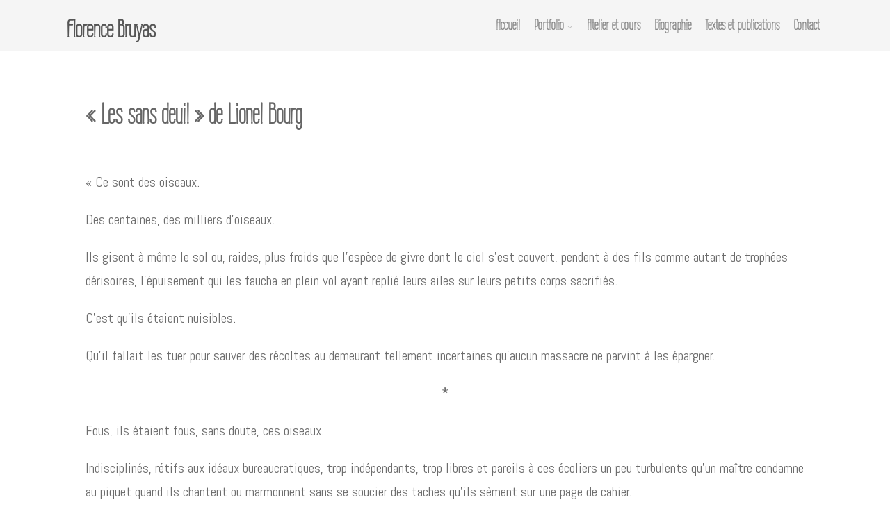

--- FILE ---
content_type: text/html; charset=UTF-8
request_url: http://florence-bruyas.fr/fr/les-sans-deuil-de-lionel-bourg/
body_size: 12891
content:
<!DOCTYPE html>
<html xmlns="http://www.w3.org/1999/xhtml" lang="fr-FR">
<head>
<meta http-equiv="Content-Type" content="text/html; charset=UTF-8" />	
<!--[if IE]><meta http-equiv="X-UA-Compatible" content="IE=edge,chrome=1"><![endif]-->
<meta name="viewport" content="width=device-width, initial-scale=1.0"/>
<link rel="profile" href="http://gmpg.org/xfn/11"/>
<link rel="pingback" href="http://florence-bruyas.fr/xmlrpc.php" /> 
<meta name='robots' content='index, follow, max-image-preview:large, max-snippet:-1, max-video-preview:-1' />

	<!-- This site is optimized with the Yoast SEO plugin v18.4.1 - https://yoast.com/wordpress/plugins/seo/ -->
	<title>&quot;Les sans deuil&quot; de Lionel Bourg - Florence Bruyas</title>
	<meta name="description" content="L&#039;assoiffée. Texte de Lionel Bourg pour Florence Bruyas." />
	<link rel="canonical" href="http://florence-bruyas.fr/fr/les-sans-deuil-de-lionel-bourg/" />
	<meta property="og:locale" content="fr_FR" />
	<meta property="og:type" content="article" />
	<meta property="og:title" content="&quot;Les sans deuil&quot; de Lionel Bourg - Florence Bruyas" />
	<meta property="og:description" content="L&#039;assoiffée. Texte de Lionel Bourg pour Florence Bruyas." />
	<meta property="og:url" content="http://florence-bruyas.fr/fr/les-sans-deuil-de-lionel-bourg/" />
	<meta property="og:site_name" content="Florence Bruyas" />
	<meta property="article:publisher" content="https://www.facebook.com/Florence-Bruyas-Ceramiste-Plasticienne-215993938540632" />
	<meta property="article:published_time" content="2022-04-04T19:30:48+00:00" />
	<meta property="article:modified_time" content="2022-04-04T19:32:55+00:00" />
	<meta property="og:image" content="http://florence-bruyas.fr/wp-content/uploads/2016/02/ecriture-porcelaine.jpg" />
	<meta property="og:image:width" content="766" />
	<meta property="og:image:height" content="429" />
	<meta property="og:image:type" content="image/jpeg" />
	<meta name="twitter:card" content="summary" />
	<meta name="twitter:label1" content="Écrit par" />
	<meta name="twitter:data1" content="Florence Bruyas" />
	<meta name="twitter:label2" content="Durée de lecture estimée" />
	<meta name="twitter:data2" content="3 minutes" />
	<script type="application/ld+json" class="yoast-schema-graph">{"@context":"https://schema.org","@graph":[{"@type":"WebSite","@id":"http://florence-bruyas.fr/fr/#website","url":"http://florence-bruyas.fr/fr/","name":"Florence Bruyas","description":"Céramiste plasticienne","potentialAction":[{"@type":"SearchAction","target":{"@type":"EntryPoint","urlTemplate":"http://florence-bruyas.fr/fr/?s={search_term_string}"},"query-input":"required name=search_term_string"}],"inLanguage":"fr-FR"},{"@type":"ImageObject","@id":"http://florence-bruyas.fr/fr/les-sans-deuil-de-lionel-bourg/#primaryimage","inLanguage":"fr-FR","url":"http://florence-bruyas.fr/wp-content/uploads/2016/02/ecriture-porcelaine.jpg","contentUrl":"http://florence-bruyas.fr/wp-content/uploads/2016/02/ecriture-porcelaine.jpg","width":766,"height":429,"caption":"Écriture sur porcelaine"},{"@type":"WebPage","@id":"http://florence-bruyas.fr/fr/les-sans-deuil-de-lionel-bourg/#webpage","url":"http://florence-bruyas.fr/fr/les-sans-deuil-de-lionel-bourg/","name":"\"Les sans deuil\" de Lionel Bourg - Florence Bruyas","isPartOf":{"@id":"http://florence-bruyas.fr/fr/#website"},"primaryImageOfPage":{"@id":"http://florence-bruyas.fr/fr/les-sans-deuil-de-lionel-bourg/#primaryimage"},"datePublished":"2022-04-04T19:30:48+00:00","dateModified":"2022-04-04T19:32:55+00:00","author":{"@id":"http://florence-bruyas.fr/fr/#/schema/person/b8ffb6c17b7c90170262fd504b02c013"},"description":"L'assoiffée. Texte de Lionel Bourg pour Florence Bruyas.","breadcrumb":{"@id":"http://florence-bruyas.fr/fr/les-sans-deuil-de-lionel-bourg/#breadcrumb"},"inLanguage":"fr-FR","potentialAction":[{"@type":"ReadAction","target":["http://florence-bruyas.fr/fr/les-sans-deuil-de-lionel-bourg/"]}]},{"@type":"BreadcrumbList","@id":"http://florence-bruyas.fr/fr/les-sans-deuil-de-lionel-bourg/#breadcrumb","itemListElement":[{"@type":"ListItem","position":1,"name":"Accueil","item":"http://florence-bruyas.fr/fr/"},{"@type":"ListItem","position":2,"name":"« Les sans deuil » de Lionel Bourg"}]},{"@type":"Person","@id":"http://florence-bruyas.fr/fr/#/schema/person/b8ffb6c17b7c90170262fd504b02c013","name":"Florence Bruyas"}]}</script>
	<!-- / Yoast SEO plugin. -->


<link rel='dns-prefetch' href='//fonts.googleapis.com' />
<link rel="alternate" type="application/rss+xml" title="Florence Bruyas &raquo; Flux" href="http://florence-bruyas.fr/fr/feed/" />
<link rel="alternate" type="application/rss+xml" title="Florence Bruyas &raquo; Flux des commentaires" href="http://florence-bruyas.fr/fr/comments/feed/" />
<script type="text/javascript">
window._wpemojiSettings = {"baseUrl":"https:\/\/s.w.org\/images\/core\/emoji\/14.0.0\/72x72\/","ext":".png","svgUrl":"https:\/\/s.w.org\/images\/core\/emoji\/14.0.0\/svg\/","svgExt":".svg","source":{"concatemoji":"http:\/\/florence-bruyas.fr\/wp-includes\/js\/wp-emoji-release.min.js?ver=10d19afae80578fc288c1974dfa7e1bd"}};
/*! This file is auto-generated */
!function(e,a,t){var n,r,o,i=a.createElement("canvas"),p=i.getContext&&i.getContext("2d");function s(e,t){p.clearRect(0,0,i.width,i.height),p.fillText(e,0,0);e=i.toDataURL();return p.clearRect(0,0,i.width,i.height),p.fillText(t,0,0),e===i.toDataURL()}function c(e){var t=a.createElement("script");t.src=e,t.defer=t.type="text/javascript",a.getElementsByTagName("head")[0].appendChild(t)}for(o=Array("flag","emoji"),t.supports={everything:!0,everythingExceptFlag:!0},r=0;r<o.length;r++)t.supports[o[r]]=function(e){if(p&&p.fillText)switch(p.textBaseline="top",p.font="600 32px Arial",e){case"flag":return s("\ud83c\udff3\ufe0f\u200d\u26a7\ufe0f","\ud83c\udff3\ufe0f\u200b\u26a7\ufe0f")?!1:!s("\ud83c\uddfa\ud83c\uddf3","\ud83c\uddfa\u200b\ud83c\uddf3")&&!s("\ud83c\udff4\udb40\udc67\udb40\udc62\udb40\udc65\udb40\udc6e\udb40\udc67\udb40\udc7f","\ud83c\udff4\u200b\udb40\udc67\u200b\udb40\udc62\u200b\udb40\udc65\u200b\udb40\udc6e\u200b\udb40\udc67\u200b\udb40\udc7f");case"emoji":return!s("\ud83e\udef1\ud83c\udffb\u200d\ud83e\udef2\ud83c\udfff","\ud83e\udef1\ud83c\udffb\u200b\ud83e\udef2\ud83c\udfff")}return!1}(o[r]),t.supports.everything=t.supports.everything&&t.supports[o[r]],"flag"!==o[r]&&(t.supports.everythingExceptFlag=t.supports.everythingExceptFlag&&t.supports[o[r]]);t.supports.everythingExceptFlag=t.supports.everythingExceptFlag&&!t.supports.flag,t.DOMReady=!1,t.readyCallback=function(){t.DOMReady=!0},t.supports.everything||(n=function(){t.readyCallback()},a.addEventListener?(a.addEventListener("DOMContentLoaded",n,!1),e.addEventListener("load",n,!1)):(e.attachEvent("onload",n),a.attachEvent("onreadystatechange",function(){"complete"===a.readyState&&t.readyCallback()})),(e=t.source||{}).concatemoji?c(e.concatemoji):e.wpemoji&&e.twemoji&&(c(e.twemoji),c(e.wpemoji)))}(window,document,window._wpemojiSettings);
</script>
<style type="text/css">
img.wp-smiley,
img.emoji {
	display: inline !important;
	border: none !important;
	box-shadow: none !important;
	height: 1em !important;
	width: 1em !important;
	margin: 0 0.07em !important;
	vertical-align: -0.1em !important;
	background: none !important;
	padding: 0 !important;
}
</style>
	<link rel='stylesheet' id='wp-block-library-css' href='http://florence-bruyas.fr/wp-includes/css/dist/block-library/style.min.css?ver=10d19afae80578fc288c1974dfa7e1bd' type='text/css' media='all' />
<link rel='stylesheet' id='classic-theme-styles-css' href='http://florence-bruyas.fr/wp-includes/css/classic-themes.min.css?ver=10d19afae80578fc288c1974dfa7e1bd' type='text/css' media='all' />
<style id='global-styles-inline-css' type='text/css'>
body{--wp--preset--color--black: #000000;--wp--preset--color--cyan-bluish-gray: #abb8c3;--wp--preset--color--white: #ffffff;--wp--preset--color--pale-pink: #f78da7;--wp--preset--color--vivid-red: #cf2e2e;--wp--preset--color--luminous-vivid-orange: #ff6900;--wp--preset--color--luminous-vivid-amber: #fcb900;--wp--preset--color--light-green-cyan: #7bdcb5;--wp--preset--color--vivid-green-cyan: #00d084;--wp--preset--color--pale-cyan-blue: #8ed1fc;--wp--preset--color--vivid-cyan-blue: #0693e3;--wp--preset--color--vivid-purple: #9b51e0;--wp--preset--gradient--vivid-cyan-blue-to-vivid-purple: linear-gradient(135deg,rgba(6,147,227,1) 0%,rgb(155,81,224) 100%);--wp--preset--gradient--light-green-cyan-to-vivid-green-cyan: linear-gradient(135deg,rgb(122,220,180) 0%,rgb(0,208,130) 100%);--wp--preset--gradient--luminous-vivid-amber-to-luminous-vivid-orange: linear-gradient(135deg,rgba(252,185,0,1) 0%,rgba(255,105,0,1) 100%);--wp--preset--gradient--luminous-vivid-orange-to-vivid-red: linear-gradient(135deg,rgba(255,105,0,1) 0%,rgb(207,46,46) 100%);--wp--preset--gradient--very-light-gray-to-cyan-bluish-gray: linear-gradient(135deg,rgb(238,238,238) 0%,rgb(169,184,195) 100%);--wp--preset--gradient--cool-to-warm-spectrum: linear-gradient(135deg,rgb(74,234,220) 0%,rgb(151,120,209) 20%,rgb(207,42,186) 40%,rgb(238,44,130) 60%,rgb(251,105,98) 80%,rgb(254,248,76) 100%);--wp--preset--gradient--blush-light-purple: linear-gradient(135deg,rgb(255,206,236) 0%,rgb(152,150,240) 100%);--wp--preset--gradient--blush-bordeaux: linear-gradient(135deg,rgb(254,205,165) 0%,rgb(254,45,45) 50%,rgb(107,0,62) 100%);--wp--preset--gradient--luminous-dusk: linear-gradient(135deg,rgb(255,203,112) 0%,rgb(199,81,192) 50%,rgb(65,88,208) 100%);--wp--preset--gradient--pale-ocean: linear-gradient(135deg,rgb(255,245,203) 0%,rgb(182,227,212) 50%,rgb(51,167,181) 100%);--wp--preset--gradient--electric-grass: linear-gradient(135deg,rgb(202,248,128) 0%,rgb(113,206,126) 100%);--wp--preset--gradient--midnight: linear-gradient(135deg,rgb(2,3,129) 0%,rgb(40,116,252) 100%);--wp--preset--duotone--dark-grayscale: url('#wp-duotone-dark-grayscale');--wp--preset--duotone--grayscale: url('#wp-duotone-grayscale');--wp--preset--duotone--purple-yellow: url('#wp-duotone-purple-yellow');--wp--preset--duotone--blue-red: url('#wp-duotone-blue-red');--wp--preset--duotone--midnight: url('#wp-duotone-midnight');--wp--preset--duotone--magenta-yellow: url('#wp-duotone-magenta-yellow');--wp--preset--duotone--purple-green: url('#wp-duotone-purple-green');--wp--preset--duotone--blue-orange: url('#wp-duotone-blue-orange');--wp--preset--font-size--small: 13px;--wp--preset--font-size--medium: 20px;--wp--preset--font-size--large: 36px;--wp--preset--font-size--x-large: 42px;--wp--preset--spacing--20: 0.44rem;--wp--preset--spacing--30: 0.67rem;--wp--preset--spacing--40: 1rem;--wp--preset--spacing--50: 1.5rem;--wp--preset--spacing--60: 2.25rem;--wp--preset--spacing--70: 3.38rem;--wp--preset--spacing--80: 5.06rem;--wp--preset--shadow--natural: 6px 6px 9px rgba(0, 0, 0, 0.2);--wp--preset--shadow--deep: 12px 12px 50px rgba(0, 0, 0, 0.4);--wp--preset--shadow--sharp: 6px 6px 0px rgba(0, 0, 0, 0.2);--wp--preset--shadow--outlined: 6px 6px 0px -3px rgba(255, 255, 255, 1), 6px 6px rgba(0, 0, 0, 1);--wp--preset--shadow--crisp: 6px 6px 0px rgba(0, 0, 0, 1);}:where(.is-layout-flex){gap: 0.5em;}body .is-layout-flow > .alignleft{float: left;margin-inline-start: 0;margin-inline-end: 2em;}body .is-layout-flow > .alignright{float: right;margin-inline-start: 2em;margin-inline-end: 0;}body .is-layout-flow > .aligncenter{margin-left: auto !important;margin-right: auto !important;}body .is-layout-constrained > .alignleft{float: left;margin-inline-start: 0;margin-inline-end: 2em;}body .is-layout-constrained > .alignright{float: right;margin-inline-start: 2em;margin-inline-end: 0;}body .is-layout-constrained > .aligncenter{margin-left: auto !important;margin-right: auto !important;}body .is-layout-constrained > :where(:not(.alignleft):not(.alignright):not(.alignfull)){max-width: var(--wp--style--global--content-size);margin-left: auto !important;margin-right: auto !important;}body .is-layout-constrained > .alignwide{max-width: var(--wp--style--global--wide-size);}body .is-layout-flex{display: flex;}body .is-layout-flex{flex-wrap: wrap;align-items: center;}body .is-layout-flex > *{margin: 0;}:where(.wp-block-columns.is-layout-flex){gap: 2em;}.has-black-color{color: var(--wp--preset--color--black) !important;}.has-cyan-bluish-gray-color{color: var(--wp--preset--color--cyan-bluish-gray) !important;}.has-white-color{color: var(--wp--preset--color--white) !important;}.has-pale-pink-color{color: var(--wp--preset--color--pale-pink) !important;}.has-vivid-red-color{color: var(--wp--preset--color--vivid-red) !important;}.has-luminous-vivid-orange-color{color: var(--wp--preset--color--luminous-vivid-orange) !important;}.has-luminous-vivid-amber-color{color: var(--wp--preset--color--luminous-vivid-amber) !important;}.has-light-green-cyan-color{color: var(--wp--preset--color--light-green-cyan) !important;}.has-vivid-green-cyan-color{color: var(--wp--preset--color--vivid-green-cyan) !important;}.has-pale-cyan-blue-color{color: var(--wp--preset--color--pale-cyan-blue) !important;}.has-vivid-cyan-blue-color{color: var(--wp--preset--color--vivid-cyan-blue) !important;}.has-vivid-purple-color{color: var(--wp--preset--color--vivid-purple) !important;}.has-black-background-color{background-color: var(--wp--preset--color--black) !important;}.has-cyan-bluish-gray-background-color{background-color: var(--wp--preset--color--cyan-bluish-gray) !important;}.has-white-background-color{background-color: var(--wp--preset--color--white) !important;}.has-pale-pink-background-color{background-color: var(--wp--preset--color--pale-pink) !important;}.has-vivid-red-background-color{background-color: var(--wp--preset--color--vivid-red) !important;}.has-luminous-vivid-orange-background-color{background-color: var(--wp--preset--color--luminous-vivid-orange) !important;}.has-luminous-vivid-amber-background-color{background-color: var(--wp--preset--color--luminous-vivid-amber) !important;}.has-light-green-cyan-background-color{background-color: var(--wp--preset--color--light-green-cyan) !important;}.has-vivid-green-cyan-background-color{background-color: var(--wp--preset--color--vivid-green-cyan) !important;}.has-pale-cyan-blue-background-color{background-color: var(--wp--preset--color--pale-cyan-blue) !important;}.has-vivid-cyan-blue-background-color{background-color: var(--wp--preset--color--vivid-cyan-blue) !important;}.has-vivid-purple-background-color{background-color: var(--wp--preset--color--vivid-purple) !important;}.has-black-border-color{border-color: var(--wp--preset--color--black) !important;}.has-cyan-bluish-gray-border-color{border-color: var(--wp--preset--color--cyan-bluish-gray) !important;}.has-white-border-color{border-color: var(--wp--preset--color--white) !important;}.has-pale-pink-border-color{border-color: var(--wp--preset--color--pale-pink) !important;}.has-vivid-red-border-color{border-color: var(--wp--preset--color--vivid-red) !important;}.has-luminous-vivid-orange-border-color{border-color: var(--wp--preset--color--luminous-vivid-orange) !important;}.has-luminous-vivid-amber-border-color{border-color: var(--wp--preset--color--luminous-vivid-amber) !important;}.has-light-green-cyan-border-color{border-color: var(--wp--preset--color--light-green-cyan) !important;}.has-vivid-green-cyan-border-color{border-color: var(--wp--preset--color--vivid-green-cyan) !important;}.has-pale-cyan-blue-border-color{border-color: var(--wp--preset--color--pale-cyan-blue) !important;}.has-vivid-cyan-blue-border-color{border-color: var(--wp--preset--color--vivid-cyan-blue) !important;}.has-vivid-purple-border-color{border-color: var(--wp--preset--color--vivid-purple) !important;}.has-vivid-cyan-blue-to-vivid-purple-gradient-background{background: var(--wp--preset--gradient--vivid-cyan-blue-to-vivid-purple) !important;}.has-light-green-cyan-to-vivid-green-cyan-gradient-background{background: var(--wp--preset--gradient--light-green-cyan-to-vivid-green-cyan) !important;}.has-luminous-vivid-amber-to-luminous-vivid-orange-gradient-background{background: var(--wp--preset--gradient--luminous-vivid-amber-to-luminous-vivid-orange) !important;}.has-luminous-vivid-orange-to-vivid-red-gradient-background{background: var(--wp--preset--gradient--luminous-vivid-orange-to-vivid-red) !important;}.has-very-light-gray-to-cyan-bluish-gray-gradient-background{background: var(--wp--preset--gradient--very-light-gray-to-cyan-bluish-gray) !important;}.has-cool-to-warm-spectrum-gradient-background{background: var(--wp--preset--gradient--cool-to-warm-spectrum) !important;}.has-blush-light-purple-gradient-background{background: var(--wp--preset--gradient--blush-light-purple) !important;}.has-blush-bordeaux-gradient-background{background: var(--wp--preset--gradient--blush-bordeaux) !important;}.has-luminous-dusk-gradient-background{background: var(--wp--preset--gradient--luminous-dusk) !important;}.has-pale-ocean-gradient-background{background: var(--wp--preset--gradient--pale-ocean) !important;}.has-electric-grass-gradient-background{background: var(--wp--preset--gradient--electric-grass) !important;}.has-midnight-gradient-background{background: var(--wp--preset--gradient--midnight) !important;}.has-small-font-size{font-size: var(--wp--preset--font-size--small) !important;}.has-medium-font-size{font-size: var(--wp--preset--font-size--medium) !important;}.has-large-font-size{font-size: var(--wp--preset--font-size--large) !important;}.has-x-large-font-size{font-size: var(--wp--preset--font-size--x-large) !important;}
.wp-block-navigation a:where(:not(.wp-element-button)){color: inherit;}
:where(.wp-block-columns.is-layout-flex){gap: 2em;}
.wp-block-pullquote{font-size: 1.5em;line-height: 1.6;}
</style>
<link rel='stylesheet' id='contact-form-7-css' href='http://florence-bruyas.fr/wp-content/plugins/contact-form-7/includes/css/styles.css?ver=5.5.6' type='text/css' media='all' />
<link rel='stylesheet' id='optimizer-style-css' href='http://florence-bruyas.fr/wp-content/themes/optimizer/style.css?ver=10d19afae80578fc288c1974dfa7e1bd' type='text/css' media='all' />
<link rel='stylesheet' id='optimizer-style-core-css' href='http://florence-bruyas.fr/wp-content/themes/optimizer/style_core.css?ver=10d19afae80578fc288c1974dfa7e1bd' type='text/css' media='all' />
<link rel='stylesheet' id='optimizer-icons-css' href='http://florence-bruyas.fr/wp-content/themes/optimizer/assets/fonts/font-awesome.css?ver=10d19afae80578fc288c1974dfa7e1bd' type='text/css' media='all' />
<link rel='stylesheet' id='optimizer_google_fonts-css' href='//fonts.googleapis.com/css?family=Abel%3Aregular%7CWire+One%3Aregular%26subset%3Dlatin%2C' type='text/css' media='screen' />
<script type='text/javascript' src='http://florence-bruyas.fr/wp-includes/js/jquery/jquery.min.js?ver=3.6.4' id='jquery-core-js'></script>
<script type='text/javascript' src='http://florence-bruyas.fr/wp-includes/js/jquery/jquery-migrate.min.js?ver=3.4.0' id='jquery-migrate-js'></script>
<script type='text/javascript' id='jquery-migrate-js-after'>
jQuery(document).ready(function(){   jQuery(".so-panel.widget").each(function (){   jQuery(this).attr("id", jQuery(this).find(".so_widget_id").attr("data-panel-id"))  });  });
</script>
<script type='text/javascript' src='http://florence-bruyas.fr/wp-content/themes/optimizer/assets/js/optimizer.js?ver=1' id='optimizer_js-js'></script>
<script type='text/javascript' src='http://florence-bruyas.fr/wp-content/themes/optimizer/assets/js/other.js?ver=1' id='optimizer_otherjs-js'></script>
<link rel="https://api.w.org/" href="http://florence-bruyas.fr/wp-json/" /><link rel="alternate" type="application/json" href="http://florence-bruyas.fr/wp-json/wp/v2/posts/1280" /><link rel="EditURI" type="application/rsd+xml" title="RSD" href="http://florence-bruyas.fr/xmlrpc.php?rsd" />
<link rel="wlwmanifest" type="application/wlwmanifest+xml" href="http://florence-bruyas.fr/wp-includes/wlwmanifest.xml" />
<link rel='shortlink' href='http://florence-bruyas.fr/?p=1280' />
<link rel="alternate" type="application/json+oembed" href="http://florence-bruyas.fr/wp-json/oembed/1.0/embed?url=http%3A%2F%2Fflorence-bruyas.fr%2Ffr%2Fles-sans-deuil-de-lionel-bourg%2F" />
<link rel="alternate" type="text/xml+oembed" href="http://florence-bruyas.fr/wp-json/oembed/1.0/embed?url=http%3A%2F%2Fflorence-bruyas.fr%2Ffr%2Fles-sans-deuil-de-lionel-bourg%2F&#038;format=xml" />
<style type="text/css">

/*Fixed Background*/

	/*BOXED LAYOUT*/
	.site_boxed .layer_wrapper, body.home.site_boxed #slidera {width: 85%;float: left;margin: 0 7.5%;
	background: #ffffff;}
	.site_boxed .stat_bg, .site_boxed .stat_bg_overlay{width: 85%;}
	.site_boxed .social_buttons{background: #ffffff;}
	.site_boxed .center {width: 95%;margin: 0 auto;}
	.site_boxed .head_top .center{ width:95%!important;}



/*Site Content Text Style*/
body, input, textarea{ 
	font-family:Abel; 	font-size:20px; }

.single_metainfo, .single_post .single_metainfo a, a:link, a:visited, .single_post_content .tabs li a{ color:#6d6d6d;}

.page_head, .author_div{ background:#efe1ee; color:#555555;}
.page_head .postitle{color:#555555;}	
.page_head .layerbread a{color:#555555;}	

/*LINK COLOR*/
.org_comment a, .thn_post_wrap a:link, .thn_post_wrap a:visited, .lts_lightbox_content a:link, .lts_lightbox_content a:visited, .athor_desc a:link, .athor_desc a:visited{color:#f7c0f1;}
.org_comment a:hover, .thn_post_wrap a:link:hover, .lts_lightbox_content a:link:hover, .lts_lightbox_content a:visited:hover, .athor_desc a:link:hover, .athor_desc a:visited:hover{color:#ffc6f5;}

/*-----------------------------Static Slider Content box width------------------------------------*/
.stat_content_inner .center{width:75%;}
.stat_content_inner{bottom:14%; color:#0a0a0a;}


/*STATIC SLIDE CTA BUTTONS COLORS*/
.static_cta1.cta_hollow, .static_cta1.cta_hollow_big{ background:transparent!important; color:#ffffff;}
.static_cta1.cta_flat, .static_cta1.cta_flat_big, .static_cta1.cta_rounded, .static_cta1.cta_rounded_big, .static_cta1.cta_hollow:hover, .static_cta1.cta_hollow_big:hover{ background:#fce3f6!important; color:#ffffff; border-color:#fce3f6!important;}

.static_cta2.cta_hollow, .static_cta2.cta_hollow_big{ background:transparent; color:#b21578;}
.static_cta2.cta_flat, .static_cta2.cta_flat_big, .static_cta2.cta_rounded, .static_cta2.cta_rounded_big, .static_cta2.cta_hollow:hover, .static_cta2.cta_hollow_big:hover{ background:#fce3f6!important; color:#b21578;border-color:#fce3f6!important;}


/*-----------------------------COLORS------------------------------------*/
		/*Header Color*/
		.header{ position:relative!important; background:#f5f5f5;}
				
				
				.home.has_trans_header .header_wrap {float: left; position:relative;width: 100%;}
		.home.has_trans_header .header{position: absolute!important;z-index: 999;}


		/*Boxed Header should have boxed width*/
		body.home.site_boxed .header_wrap.layer_wrapper{width: 85%;float: left;margin: 0 7.5%;}
		
		.home.has_trans_header .header, .home.has_trans_header.page.page-template-page-frontpage_template .header{ background:transparent!important; background-image:none;}
				.home.has_trans_header.page .header{background:#f5f5f5!important;}
		@media screen and (max-width: 480px){
		.home.has_trans_header .header{ background:#f5f5f5!important;}
		}
		


		/*LOGO*/
				.logo h2, .logo h1, .logo h2 a, .logo h1 a{ 
			font-family:'Wire One'; 						color:#555555;
		}
		body.has_trans_header.home .header .logo h2, body.has_trans_header.home .header .logo h1, body.has_trans_header.home .header .logo h2 a, body.has_trans_header.home .header .logo h1 a, body.has_trans_header.home span.desc{ color:#020202;}
		#simple-menu{color:#888888;}
		body.home.has_trans_header #simple-menu{color:#020202;}
		span.desc{color:#555555;}

		/*MENU Text Color*/
		#topmenu ul li a{color:#888888;}
		body.has_trans_header.home #topmenu ul li a, body.has_trans_header.home .head_soc .social_bookmarks.bookmark_simple a{ color:#020202;}
		#topmenu ul li.menu_hover a{border-color:#5b5b5b;}
		#topmenu ul li.menu_hover>a, body.has_trans_header.home #topmenu ul li.menu_hover>a{color:#5b5b5b;}
		#topmenu ul li.current-menu-item>a{color:#c90674;}
		#topmenu ul li ul{border-color:#5b5b5b transparent transparent transparent;}
		#topmenu ul.menu>li:hover:after{background-color:#5b5b5b;}
		
		#topmenu ul li ul li a:hover{ background:#d32a9e; color:#fcfcfc;}
		.head_soc .social_bookmarks a{color:#888888;}
		.head_soc .social_bookmarks.bookmark_hexagon a:before {border-bottom-color: rgba(136,136,136, 0.3)!important;}
		.head_soc .social_bookmarks.bookmark_hexagon a i {background:rgba(136,136,136, 0.3)!important;}
		.head_soc .social_bookmarks.bookmark_hexagon a:after { border-top-color:rgba(136,136,136, 0.3)!important;}
		

		/*BASE Color*/
		.widget_border, .heading_border, #wp-calendar #today, .thn_post_wrap .more-link:hover, .moretag:hover, .search_term #searchsubmit, .error_msg #searchsubmit, #searchsubmit, .optimizer_pagenav a:hover, .nav-box a:hover .left_arro, .nav-box a:hover .right_arro, .pace .pace-progress, .homeposts_title .menu_border, .pad_menutitle, span.widget_border, .ast_login_widget #loginform #wp-submit, .prog_wrap, .lts_layout1 a.image, .lts_layout2 a.image, .lts_layout3 a.image, .rel_tab:hover .related_img, .wpcf7-submit, .woo-slider #post_slider li.sale .woo_sale, .nivoinner .slide_button_wrap .lts_button, #accordion .slide_button_wrap .lts_button, .img_hover, p.form-submit #submit, .optimposts .type-product a.button.add_to_cart_button{background:#d32a9e;} 
		
		.share_active, .comm_auth a, .logged-in-as a, .citeping a, .lay3 h2 a:hover, .lay4 h2 a:hover, .lay5 .postitle a:hover, .nivo-caption p a, .acord_text p a, .org_comment a, .org_ping a, .contact_submit input:hover, .widget_calendar td a, .ast_biotxt a, .ast_bio .ast_biotxt h3, .lts_layout2 .listing-item h2 a:hover, .lts_layout3 .listing-item h2 a:hover, .lts_layout4 .listing-item h2 a:hover, .lts_layout5 .listing-item h2 a:hover, .rel_tab:hover .rel_hover, .post-password-form input[type~=submit], .bio_head h3, .blog_mo a:hover, .ast_navigation a:hover, .lts_layout4 .blog_mo a:hover{color:#d32a9e;}
		#home_widgets .widget .thn_wgt_tt, #sidebar .widget .thn_wgt_tt, #footer .widget .thn_wgt_tt, .astwt_iframe a, .ast_bio .ast_biotxt h3, .ast_bio .ast_biotxt a, .nav-box a span, .lay2 h2.postitle:hover a{color:#d32a9e;}
		.pace .pace-activity{border-top-color: #d32a9e!important;border-left-color: #d32a9e!important;}
		.pace .pace-progress-inner{box-shadow: 0 0 10px #d32a9e, 0 0 5px #d32a9e;
		  -webkit-box-shadow: 0 0 10px #d32a9e, 0 0 5px #d32a9e;
		  -moz-box-shadow: 0 0 10px #d32a9e, 0 0 5px #d32a9e;}
		
		.fotorama__thumb-border, .ast_navigation a:hover{ border-color:#d32a9e!important;}
		
		
		/*Text Color on BASE COLOR Element*/
		.icon_round a, #wp-calendar #today, .moretag:hover, .search_term #searchsubmit, .error_msg #searchsubmit, .optimizer_pagenav a:hover, .ast_login_widget #loginform #wp-submit, #searchsubmit, .prog_wrap, .rel_tab .related_img i, .lay1 h2.postitle a, .nivoinner .slide_button_wrap .lts_button, #accordion .slide_button_wrap .lts_button, .lts_layout1 .icon_wrap a, .lts_layout2 .icon_wrap a, .lts_layout3 .icon_wrap a, .lts_layout1 .icon_wrap a:hover{color:#fcfcfc;}
		.thn_post_wrap .listing-item .moretag:hover, body .lts_layout1 .listing-item .title, .lts_layout2 .img_wrap .optimizer_plus, .img_hover .icon_wrap a, body .thn_post_wrap .lts_layout1 .icon_wrap a, .wpcf7-submit, .woo-slider #post_slider li.sale .woo_sale, p.form-submit #submit, .optimposts .type-product a.button.add_to_cart_button{color:#fcfcfc;}




/*Sidebar Widget Background Color */
#sidebar .widget{ background:#FFFFFF;}
/*Widget Title Color */
#sidebar .widget .widgettitle, #sidebar .widget .widgettitle a{color:#666666;}
#sidebar .widget li a, #sidebar .widget, #sidebar .widget .widget_wrap{ color:#999999;}
#sidebar .widget .widgettitle, #sidebar .widget .widgettitle a{font-size:14px;}



#footer .widgets .widgettitle, #copyright a{color:#ffffff;}

/*FOOTER WIDGET COLORS*/
#footer{background: #222222;}
#footer .widgets .widget a, #footer .widgets{color:#666666;}
/*COPYRIGHT COLORS*/
#copyright{background: #333333;}
#copyright a, #copyright{color: #c1c1c1;}
.foot_soc .social_bookmarks a{color:#c1c1c1;}
.foot_soc .social_bookmarks.bookmark_hexagon a:before {border-bottom-color: rgba(193,193,193, 0.3);}
.foot_soc .social_bookmarks.bookmark_hexagon a i {background:rgba(193,193,193, 0.3);}
.foot_soc .social_bookmarks.bookmark_hexagon a:after { border-top-color:rgba(193,193,193, 0.3);}



/*-------------------------------------TYPOGRAPHY--------------------------------------*/

/*Post Titles, headings and Menu Font*/
h1, h2, h3, h4, h5, h6, #topmenu ul li a, .postitle, .product_title{ font-family:Wire One;  }


#topmenu ul li a{font-size:22px;}
#topmenu ul li {line-height: 22px;}

/*Body Text Color*/
body, .home_cat a, .contact_submit input, .comment-form-comment textarea{ color:#6d6d6d;}
.single_post_content .tabs li a{ color:#6d6d6d;}
.thn_post_wrap .listing-item .moretag{ color:#6d6d6d;}
	
	

/*Post Title */
.postitle, .postitle a, .nav-box a, h3#comments, h3#comments_ping, .comment-reply-title, .related_h3, .nocomments, .lts_layout2 .listing-item h2 a, .lts_layout3 .listing-item h2 a, .lts_layout4 .listing-item h2 a, .author_inner h5, .product_title, .woocommerce-tabs h2, .related.products h2, .optimposts .type-product h2.postitle a, .woocommerce ul.products li.product h3{ text-decoration:none; color:#666666;}

/*Woocommerce*/
.optimposts .type-product a.button.add_to_cart_button:hover{background-color:#fcfcfc;color:#d32a9e;} 
.optimposts .lay2_wrap .type-product span.price, .optimposts .lay3_wrap .type-product span.price, .optimposts .lay4_wrap  .type-product span.price, .optimposts .lay4_wrap  .type-product a.button.add_to_cart_button{color:#666666;}
.optimposts .lay2_wrap .type-product a.button.add_to_cart_button:before, .optimposts .lay3_wrap .type-product a.button.add_to_cart_button:before{color:#666666;}
.optimposts .lay2_wrap .type-product a.button.add_to_cart_button:hover:before, .optimposts .lay3_wrap .type-product a.button.add_to_cart_button:hover:before, .optimposts .lay4_wrap  .type-product h2.postitle a{color:#d32a9e;}


.page-template-template_partspage-blog_template-php .lay4 .post_content{width:100%;}

@media screen and (max-width: 480px){
body.home.has_trans_header .header .logo h1 a{ color:#555555!important;}
body.home.has_trans_header .header #simple-menu{color:#888888!important;}
}

/*USER'S CUSTOM CSS---------------------------------------------------------*/
#topmenu ul li a {
padding-right: 5px;
padding-left: 15px;
Letter-spacing: 0px !important;
}

.lay1 .hentry {
    width: 33.3334%;
    max-width: 360px;
    float: left;
    margin: 3px;
}

h2{
font-size:40px;
}

#topmenu ul li.current-menu-item&gt;a {
color: #ffffff;
}/*---------------------------------------------------------*/
</style>

<!--[if IE]>
<style type="text/css">
.text_block_wrap, .home .lay1, .home .lay2, .home .lay3, .home .lay4, .home .lay5, .home_testi .looper, #footer .widgets{opacity:1!important;}
#topmenu ul li a{display: block;padding: 20px; background:url(#);}
</style>
<![endif]-->
<style type="text/css" id="custom-background-css">
body.custom-background { background-color: #ffffff; }
</style>
	</head>

<body class="post-template-default single single-post postid-1280 single-format-standard custom-background site_full has_trans_header not_frontpage disable_slider_parallax">
<svg xmlns="http://www.w3.org/2000/svg" viewBox="0 0 0 0" width="0" height="0" focusable="false" role="none" style="visibility: hidden; position: absolute; left: -9999px; overflow: hidden;" ><defs><filter id="wp-duotone-dark-grayscale"><feColorMatrix color-interpolation-filters="sRGB" type="matrix" values=" .299 .587 .114 0 0 .299 .587 .114 0 0 .299 .587 .114 0 0 .299 .587 .114 0 0 " /><feComponentTransfer color-interpolation-filters="sRGB" ><feFuncR type="table" tableValues="0 0.49803921568627" /><feFuncG type="table" tableValues="0 0.49803921568627" /><feFuncB type="table" tableValues="0 0.49803921568627" /><feFuncA type="table" tableValues="1 1" /></feComponentTransfer><feComposite in2="SourceGraphic" operator="in" /></filter></defs></svg><svg xmlns="http://www.w3.org/2000/svg" viewBox="0 0 0 0" width="0" height="0" focusable="false" role="none" style="visibility: hidden; position: absolute; left: -9999px; overflow: hidden;" ><defs><filter id="wp-duotone-grayscale"><feColorMatrix color-interpolation-filters="sRGB" type="matrix" values=" .299 .587 .114 0 0 .299 .587 .114 0 0 .299 .587 .114 0 0 .299 .587 .114 0 0 " /><feComponentTransfer color-interpolation-filters="sRGB" ><feFuncR type="table" tableValues="0 1" /><feFuncG type="table" tableValues="0 1" /><feFuncB type="table" tableValues="0 1" /><feFuncA type="table" tableValues="1 1" /></feComponentTransfer><feComposite in2="SourceGraphic" operator="in" /></filter></defs></svg><svg xmlns="http://www.w3.org/2000/svg" viewBox="0 0 0 0" width="0" height="0" focusable="false" role="none" style="visibility: hidden; position: absolute; left: -9999px; overflow: hidden;" ><defs><filter id="wp-duotone-purple-yellow"><feColorMatrix color-interpolation-filters="sRGB" type="matrix" values=" .299 .587 .114 0 0 .299 .587 .114 0 0 .299 .587 .114 0 0 .299 .587 .114 0 0 " /><feComponentTransfer color-interpolation-filters="sRGB" ><feFuncR type="table" tableValues="0.54901960784314 0.98823529411765" /><feFuncG type="table" tableValues="0 1" /><feFuncB type="table" tableValues="0.71764705882353 0.25490196078431" /><feFuncA type="table" tableValues="1 1" /></feComponentTransfer><feComposite in2="SourceGraphic" operator="in" /></filter></defs></svg><svg xmlns="http://www.w3.org/2000/svg" viewBox="0 0 0 0" width="0" height="0" focusable="false" role="none" style="visibility: hidden; position: absolute; left: -9999px; overflow: hidden;" ><defs><filter id="wp-duotone-blue-red"><feColorMatrix color-interpolation-filters="sRGB" type="matrix" values=" .299 .587 .114 0 0 .299 .587 .114 0 0 .299 .587 .114 0 0 .299 .587 .114 0 0 " /><feComponentTransfer color-interpolation-filters="sRGB" ><feFuncR type="table" tableValues="0 1" /><feFuncG type="table" tableValues="0 0.27843137254902" /><feFuncB type="table" tableValues="0.5921568627451 0.27843137254902" /><feFuncA type="table" tableValues="1 1" /></feComponentTransfer><feComposite in2="SourceGraphic" operator="in" /></filter></defs></svg><svg xmlns="http://www.w3.org/2000/svg" viewBox="0 0 0 0" width="0" height="0" focusable="false" role="none" style="visibility: hidden; position: absolute; left: -9999px; overflow: hidden;" ><defs><filter id="wp-duotone-midnight"><feColorMatrix color-interpolation-filters="sRGB" type="matrix" values=" .299 .587 .114 0 0 .299 .587 .114 0 0 .299 .587 .114 0 0 .299 .587 .114 0 0 " /><feComponentTransfer color-interpolation-filters="sRGB" ><feFuncR type="table" tableValues="0 0" /><feFuncG type="table" tableValues="0 0.64705882352941" /><feFuncB type="table" tableValues="0 1" /><feFuncA type="table" tableValues="1 1" /></feComponentTransfer><feComposite in2="SourceGraphic" operator="in" /></filter></defs></svg><svg xmlns="http://www.w3.org/2000/svg" viewBox="0 0 0 0" width="0" height="0" focusable="false" role="none" style="visibility: hidden; position: absolute; left: -9999px; overflow: hidden;" ><defs><filter id="wp-duotone-magenta-yellow"><feColorMatrix color-interpolation-filters="sRGB" type="matrix" values=" .299 .587 .114 0 0 .299 .587 .114 0 0 .299 .587 .114 0 0 .299 .587 .114 0 0 " /><feComponentTransfer color-interpolation-filters="sRGB" ><feFuncR type="table" tableValues="0.78039215686275 1" /><feFuncG type="table" tableValues="0 0.94901960784314" /><feFuncB type="table" tableValues="0.35294117647059 0.47058823529412" /><feFuncA type="table" tableValues="1 1" /></feComponentTransfer><feComposite in2="SourceGraphic" operator="in" /></filter></defs></svg><svg xmlns="http://www.w3.org/2000/svg" viewBox="0 0 0 0" width="0" height="0" focusable="false" role="none" style="visibility: hidden; position: absolute; left: -9999px; overflow: hidden;" ><defs><filter id="wp-duotone-purple-green"><feColorMatrix color-interpolation-filters="sRGB" type="matrix" values=" .299 .587 .114 0 0 .299 .587 .114 0 0 .299 .587 .114 0 0 .299 .587 .114 0 0 " /><feComponentTransfer color-interpolation-filters="sRGB" ><feFuncR type="table" tableValues="0.65098039215686 0.40392156862745" /><feFuncG type="table" tableValues="0 1" /><feFuncB type="table" tableValues="0.44705882352941 0.4" /><feFuncA type="table" tableValues="1 1" /></feComponentTransfer><feComposite in2="SourceGraphic" operator="in" /></filter></defs></svg><svg xmlns="http://www.w3.org/2000/svg" viewBox="0 0 0 0" width="0" height="0" focusable="false" role="none" style="visibility: hidden; position: absolute; left: -9999px; overflow: hidden;" ><defs><filter id="wp-duotone-blue-orange"><feColorMatrix color-interpolation-filters="sRGB" type="matrix" values=" .299 .587 .114 0 0 .299 .587 .114 0 0 .299 .587 .114 0 0 .299 .587 .114 0 0 " /><feComponentTransfer color-interpolation-filters="sRGB" ><feFuncR type="table" tableValues="0.098039215686275 1" /><feFuncG type="table" tableValues="0 0.66274509803922" /><feFuncB type="table" tableValues="0.84705882352941 0.41960784313725" /><feFuncA type="table" tableValues="1 1" /></feComponentTransfer><feComposite in2="SourceGraphic" operator="in" /></filter></defs></svg><!--HEADER-->
<div class="header_wrap layer_wrapper">
	
<!--HEADER STARTS-->
    <div class="header">

        <div class="center">
            <div class="head_inner">
            <!--LOGO START-->
            	                <div class="logo hide_sitetagline">
                                                                            <h2><a href="http://florence-bruyas.fr/fr/">Florence Bruyas</a></h2>
                            <span class="desc">Céramiste plasticienne</span>
                                                
                                    </div>
            <!--LOGO END-->
            
            <!--MENU START--> 
                <!--MOBILE MENU START-->
                <a id="simple-menu" href="#sidr"><i class="fa-bars"></i></a>
                <!--MOBILE MENU END--> 
                
                <div id="topmenu" class="">
                <div class="menu-header"><ul id="menu-menu-principal" class="menu"><li id="menu-item-923" class="menu-item menu-item-type-custom menu-item-object-custom menu-item-923"><a title="Accueil" href="http://florence-bruyas.fr/">Accueil</a></li>
<li id="menu-item-1227" class="menu-item menu-item-type-custom menu-item-object-custom menu-item-has-children menu-item-1227"><a href="#">Portfolio</a>
<ul class="sub-menu">
	<li id="menu-item-1225" class="menu-item menu-item-type-taxonomy menu-item-object-category menu-item-1225"><a href="http://florence-bruyas.fr/fr/categorie/ceramique-sculptures-installations/">Céramique / Sculptures installations</a></li>
	<li id="menu-item-1228" class="menu-item menu-item-type-taxonomy menu-item-object-category menu-item-1228"><a href="http://florence-bruyas.fr/fr/categorie/gravures-photographies/">Gravures / Photographies</a></li>
	<li id="menu-item-1226" class="menu-item menu-item-type-taxonomy menu-item-object-category menu-item-1226"><a href="http://florence-bruyas.fr/fr/categorie/rencontres/">Rencontres</a></li>
</ul>
</li>
<li id="menu-item-72" class="menu-item menu-item-type-post_type menu-item-object-page menu-item-72"><a title="Atelier céramique et cours au public" href="http://florence-bruyas.fr/fr/atelier-ceramique-et-cours/">Atelier et cours</a></li>
<li id="menu-item-105" class="menu-item menu-item-type-post_type menu-item-object-page menu-item-105"><a title="Biographie de Florence Bruyas" href="http://florence-bruyas.fr/fr/biographie/">Biographie</a></li>
<li id="menu-item-1167" class="menu-item menu-item-type-post_type menu-item-object-page menu-item-1167"><a href="http://florence-bruyas.fr/fr/textes-et-publications/">Textes et publications</a></li>
<li id="menu-item-70" class="menu-item menu-item-type-post_type menu-item-object-page menu-item-70"><a title="Contactez Forence Bruyas" href="http://florence-bruyas.fr/fr/contact/">Contact</a></li>
</ul></div>                <!--LOAD THE HEADR SOCIAL LINKS-->
					<div class="head_soc">
						                    </div>
                </div>
            <!--MENU END-->
            
            </div>
    </div>
    </div>
<!--HEADER ENDS--></div><!--layer_wrapper class END-->

	<!--Slider START-->
		 
      <!--Slider END-->

<div class="post_wrap layer_wrapper">

	<div id="content">
		<div class="center">
           <!--POST START-->
			<div class="single_wrap no_sidebar">
				<div class="single_post">

                                       <div class="post-1280 post type-post status-publish format-standard has-post-thumbnail hentry category-textes-et-publications" id="post-1280"> 
                        
                    <!--EDIT BUTTON START-->
						    				<!--EDIT BUTTON END-->
                    
                    <!--POST START-->
                        <div class="single_post_content">
                        
                            <h1 class="postitle entry-title">« Les sans deuil » de Lionel Bourg</h1>
                            <!--POST INFO START-->
								                            <!--POST INFO END-->
                            
                            <!--POST CONTENT START-->
                                <div class="thn_post_wrap">

									<p>« Ce sont des oiseaux.</p>
<p>Des centaines, des milliers d’oiseaux.</p>
<p>Ils gisent à même le sol ou, raides, plus froids que l’espèce de givre dont le ciel s’est couvert, pendent à des fils comme autant de trophées dérisoires, l’épuisement qui les faucha en plein vol ayant replié leurs ailes sur leurs petits corps sacrifiés.</p>
<p>C’est qu’ils étaient nuisibles.</p>
<p>Qu’il fallait les tuer pour sauver des récoltes au demeurant tellement incertaines qu’aucun massacre ne parvint à les épargner.</p>
<p style="text-align: center;"><strong>*</strong></p>
<p>Fous, ils étaient fous, sans doute, ces oiseaux.</p>
<p>Indisciplinés, rétifs aux idéaux bureaucratiques, trop indépendants, trop libres et pareils à ces écoliers un peu turbulents qu’un maître condamne au piquet quand ils chantent ou marmonnent sans se soucier des taches qu’ils sèment sur une page de cahier.</p>
<p>L’on ne connaîtra d’eux que ces dépouilles.</p>
<p>Ces cadavres mutilés, comme amputés d’eux-mêmes et qui, du sang sèche sur leurs plumes, ressemblent étrangement aux malheureux — réfugiés, migrants, déportés — que l’on photographie aux frontières où des chiens veillent au pied de murs hérissés de tessons de bouteille, de lames de rasoir et de chevelures barbelées.</p>
<p>Ils sont seuls, bien sûr.</p>
<p>Uniques d’avoir subi des destins similaires.</p>
<p>Candides comme des enfants auxquels une main tremblante aurait lentement cousu les paupières.</p>
<p style="text-align: center;"><strong>*</strong></p>
<p>Sans deuil…</p>
<p>Sans vie, presque sans existence autre que furtive à l’instant de mourir, les moineaux de Florence Bruyas ne s’abattent pas par hasard à la croisée d’une œuvre sujette à de récurrentes obsessions.</p>
<p>Le corps, sa dislocation, sa naissance pourtant.</p>
<p>L’orée toujours difficile du souffle et, parce qu’il en va d’offrande, neuve, charnelle, cette façon que possède seule Florence de se désentraver, s’extraire de la gangue qui la tient depuis si longtemps prisonnière, ce refus de se réduire au statut auquel une histoire douloureuse paraissait l’avoir condamnée.</p>
<p>En fait, plus que la souffrance, la céramiste sculpte son désir.</p>
<p>Sa volonté, la nécessite vitale qu’elle éprouve intimement de s’affranchir de toute servitude, toute malédiction, sociale, familiale, si bien que les oiseaux qui la hantent sont désormais ce qu’elle fut : sous leur voilure de feuille éteinte, les yeux, le bec meurtris, ils incarnent au-delà du vertige quelque chose comme une innocence humiliée.</p>
<p style="text-align: center;"><strong>*</strong></p>
<p>Seraient-ils présents, l’on aurait tort je crois de limiter le sens de ce travail à des constats d’ordre écologique.</p>
<p>Tout se tient, certes.</p>
<p>Des bêtes crèvent. Des hommes, des femmes, des gosses aussi.</p>
<p>De mêmes chaînes les relient au sein d’un monde où l’abjection règne sans partage et ces centaines, ces milliers d’oiseaux que j’ai dits sont à l’évidence les témoins d’un meurtre partout réitéré : l’atrocité fleurit dans les maisons, les appartements et sur les balcons où des assassins à la petite semaine arrosent avec amour les pétunias, les jacinthes ou le muguet qu’ils ont plantés.</p>
<p>Florence le sait.</p>
<p>Jusqu’à se perdre. À hurler.</p>
<p>Son art l’exprime sans qu’elle ait besoin d’autres explications ni de mettre sur la table ce deuil qu’elle porte en elle, dont elle assume la charge ou, sereine enfin, se déleste lorsque ses doigts pétrissent la terre après l’avoir tendrement caressée.</p>
<p>La beauté est à ce prix.</p>
<p>La sienne se donne sans compter. »</p>
<p>&nbsp;</p>
<p><em>Lionel Bourg</em></p>
                                    
                                </div>
                                	<div style="clear:both"></div>
                                <div class="thn_post_wrap wp_link_pages">
									                                </div>
                            <!--POST CONTENT END-->
                            
                            
                            
                            <!--POST FOOTER START-->
                                <div class="post_foot">
                                    <div class="post_meta">
										                                     </div>
                               </div>
                           <!--POST FOOTER END-->
                            
                        </div>
                    <!--POST END-->
                    </div>
                        
             
       
                        
				

            <!--COMMENT START: Calling the Comment Section. If you want to hide comments from your posts, remove the line below-->     
				 
            <!--COMMENT END-->


			</div>
</div>
            
            <!--SIDEBAR START--> 
            	
                        <!--SIDEBAR END--> 



		</div><!--center class END-->
	</div><!--#content END-->
</div><!--layer_wrapper class END-->


		<a class="to_top "><i class="fa-angle-up fa-2x"></i></a>



<!--Footer Start-->
<div class="footer_wrap layer_wrapper ">

<div id="footer">
    <div class="center">
            <!--Footer Widgets START-->
        <div class="widgets">
        	<ul>
				<li id="text-6" class="widget widget_text" data-widget-id="text-6"><div class="widget_wrap"><h3 class="widgettitle">Coordonnées et horaires</h3>			<div class="textwidget"><p>2, rue des Mutilés du Travail<br />
42000 Saint-Etienne – France<br />
Téléphone : 06 18 64 63 71<br />
Sur rendez-vous ou aux heures des cours :<br />
• le mardi 14h à 16h30 et 18h à 20h30 ou de 18h30 à 21h<br />
• le jeudi 14h à 16h30 et 18h à 20h30 ou de 18h30 à 21h<br />
• le vendredi de 14h à 16h30</p>
</div>
		</li><li id="nav_menu-2" class="widget widget_nav_menu" data-widget-id="nav_menu-2"><div class="widget_wrap"><h3 class="widgettitle">Rubriques</h3><div class="menu-menu-principal-container"><ul id="menu-menu-principal-1" class="menu"><li class="menu-item menu-item-type-custom menu-item-object-custom menu-item-923"><a title="Accueil" href="http://florence-bruyas.fr/">Accueil</a></li>
<li class="menu-item menu-item-type-custom menu-item-object-custom menu-item-has-children menu-item-1227"><a href="#">Portfolio</a>
<ul class="sub-menu">
	<li class="menu-item menu-item-type-taxonomy menu-item-object-category menu-item-1225"><a href="http://florence-bruyas.fr/fr/categorie/ceramique-sculptures-installations/">Céramique / Sculptures installations</a></li>
	<li class="menu-item menu-item-type-taxonomy menu-item-object-category menu-item-1228"><a href="http://florence-bruyas.fr/fr/categorie/gravures-photographies/">Gravures / Photographies</a></li>
	<li class="menu-item menu-item-type-taxonomy menu-item-object-category menu-item-1226"><a href="http://florence-bruyas.fr/fr/categorie/rencontres/">Rencontres</a></li>
</ul>
</li>
<li class="menu-item menu-item-type-post_type menu-item-object-page menu-item-72"><a title="Atelier céramique et cours au public" href="http://florence-bruyas.fr/fr/atelier-ceramique-et-cours/">Atelier et cours</a></li>
<li class="menu-item menu-item-type-post_type menu-item-object-page menu-item-105"><a title="Biographie de Florence Bruyas" href="http://florence-bruyas.fr/fr/biographie/">Biographie</a></li>
<li class="menu-item menu-item-type-post_type menu-item-object-page menu-item-1167"><a href="http://florence-bruyas.fr/fr/textes-et-publications/">Textes et publications</a></li>
<li class="menu-item menu-item-type-post_type menu-item-object-page menu-item-70"><a title="Contactez Forence Bruyas" href="http://florence-bruyas.fr/fr/contact/">Contact</a></li>
</ul></div></li><li id="text-10" class="widget widget_text" data-widget-id="text-10"><div class="widget_wrap"><h3 class="widgettitle">Liens :</h3>			<div class="textwidget"><p>Je fais partie du collectif d'artistes 515m.<br />
Pour en savoir plus visitez notre site <a style="color:#fff" href="http://www.515m.fr">www.515m.fr</a><br />
<br />Me suivre sur Facebook : <a style="color:#fff" href="https://www.facebook.com/Florence-Bruyas-Ceramiste-Plasticienne-215993938540632/?ref=ts&fref=ts">Florence-Bruyas-Ceramiste-Plasticienne</a></p>
</div>
		</li>        	</ul>
        </div>
        <!--Footer Widgets END-->
	        
    </div>
        <!--Copyright Footer START-->
            <div id="copyright" class="soc_right">
                <div class="center">
                
                    <!--Site Copyright Text START-->
                    	<div class="copytext"><p>2016 © Florence Bruyas | <a href="http://florence-bruyas.fr/mentions-legales/">Mentions légales</a> | <a href="http://florence-bruyas.fr/liens/">Liens</a></p></div>
                    <!--Site Copyright Text END-->
               
               <div class="foot_right_wrap"> 
						<!--FOOTER MENU START-->   
                                                <!--FOOTER MENU END-->
                
                    <!--SOCIAL ICONS START-->
                      <div class="foot_soc">
<div class="social_bookmarks bookmark_simple bookmark_size_large">
	        	<a target="_blank" class="ast_fb" href="https://www.facebook.com/Florence-Bruyas-Ceramiste-Plasticienne-215993938540632"><i class="fa-facebook"></i></a>
                                                                    
         
</div></div>
                    <!--SOCIAL ICONS END-->
                </div>
                
                </div><!--Center END-->

            </div>
        <!--Copyright Footer END-->
</div>
<!--Footer END-->



    
</div><!--layer_wrapper class END-->






        <meta http-equiv="imagetoolbar" content="no"><!-- disable image toolbar (if any) -->
        <script type="text/javascript">
            /*<![CDATA[*/
            document.oncontextmenu = function() {
                return false;
            };
            document.onselectstart = function() {
                if (event.srcElement.type != "text" && event.srcElement.type != "textarea" && event.srcElement.type != "password") {
                    return false;
                }
                else {
                    return true;
                }
            };
            if (window.sidebar) {
                document.onmousedown = function(e) {
                    var obj = e.target;
                    if (obj.tagName.toUpperCase() == 'SELECT'
                            || obj.tagName.toUpperCase() == "INPUT"
                            || obj.tagName.toUpperCase() == "TEXTAREA"
                            || obj.tagName.toUpperCase() == "PASSWORD") {
                        return true;
                    }
                    else {
                        return false;
                    }
                };
            }
            document.ondragstart = function() {
                return false;
            };
            /*]]>*/
        </script>
        <script type='text/javascript' src='http://florence-bruyas.fr/wp-includes/js/dist/vendor/wp-polyfill-inert.min.js?ver=3.1.2' id='wp-polyfill-inert-js'></script>
<script type='text/javascript' src='http://florence-bruyas.fr/wp-includes/js/dist/vendor/regenerator-runtime.min.js?ver=0.13.11' id='regenerator-runtime-js'></script>
<script type='text/javascript' src='http://florence-bruyas.fr/wp-includes/js/dist/vendor/wp-polyfill.min.js?ver=3.15.0' id='wp-polyfill-js'></script>
<script type='text/javascript' id='contact-form-7-js-extra'>
/* <![CDATA[ */
var wpcf7 = {"api":{"root":"http:\/\/florence-bruyas.fr\/wp-json\/","namespace":"contact-form-7\/v1"}};
/* ]]> */
</script>
<script type='text/javascript' src='http://florence-bruyas.fr/wp-content/plugins/contact-form-7/includes/js/index.js?ver=5.5.6' id='contact-form-7-js'></script>
<script type='text/javascript' src='http://florence-bruyas.fr/wp-content/plugins/ricg-responsive-images/js/picturefill.min.js?ver=3.0.1' id='picturefill-js'></script>
<script type='text/javascript' src='http://florence-bruyas.fr/wp-includes/js/comment-reply.min.js?ver=10d19afae80578fc288c1974dfa7e1bd' id='comment-reply-js'></script>
</body>
</html>